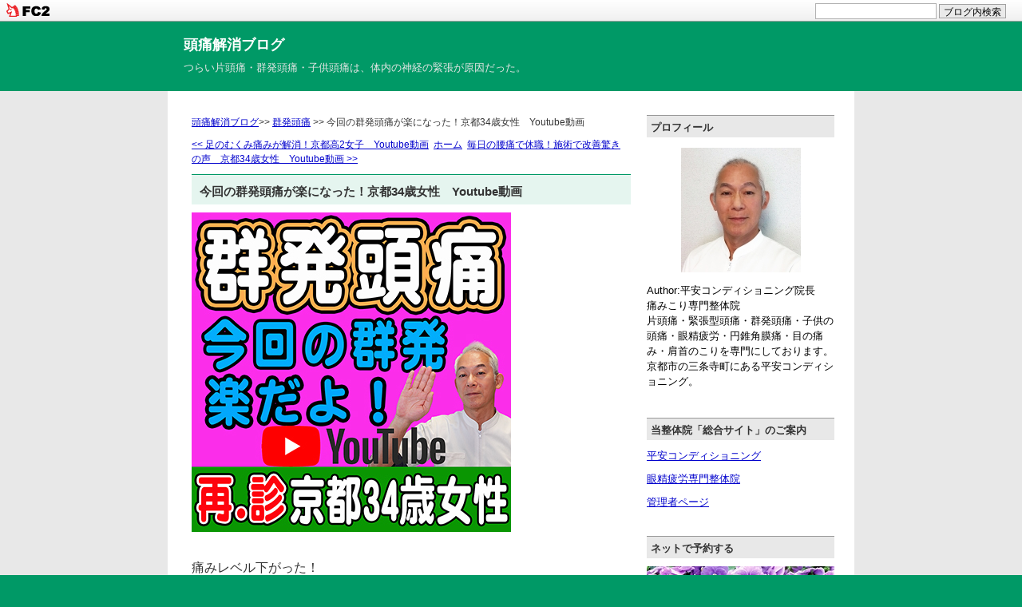

--- FILE ---
content_type: text/html; charset=utf-8
request_url: https://heian-seitai.jp/blog-entry-1257.html
body_size: 9044
content:
<?xml version="1.0" encoding="euc-jp"?>
<!DOCTYPE html PUBLIC "-//W3C//DTD XHTML 1.0 Transitional//EN" "http://www.w3.org/TR/xhtml1/DTD/xhtml1-transitional.dtd">
<html xmlns="http://www.w3.org/1999/xhtml" xml:lang="ja" lang="ja">
<head>
<meta http-equiv="Content-Type" content="text/html; charset=euc-jp" />
<meta http-equiv="Content-Style-Type" content="text/css" />
<meta http-equiv="Content-Script-Type" content="text/javascript" />
<meta name="author" content="平安コンディショニング院長" />
<meta name="generator" content="pat-fc2-100815">
<title>今回の群発頭痛が楽になった！京都34歳女性　Youtube動画 - 頭痛解消ブログ</title>


<meta name="description" content="今回の群発頭痛が楽になった！京都34歳女性　Youtube動画-つらい片頭痛・群発頭痛・子供頭痛は、体内の神経の緊張が原因だった。" />
<meta name="keywords" content="今回の群発頭痛が楽になった！京都34歳女性　Youtube動画,群発頭痛,京都," />




<link rel="stylesheet" type="text/css" href="https://blog-imgs-77.fc2.com/t/o/6/to6to/css/a98ec.css" media="all" />
<link rel="alternate" type="application/rss+xml" href="https://heian-seitai.jp/?xml" title="RSS" />
<link rel="top" href="https://heian-seitai.jp/" title="top" />
<link rel="index" href="https://heian-seitai.jp/?all" title="index" />
<link rel="next" href="https://heian-seitai.jp/blog-entry-1258.html" title="足のむくみ痛みが解消！京都高2女子　Youtube動画" /><link rel="prev" href="https://heian-seitai.jp/blog-entry-1256.html" title="毎日の腰痛で休職！施術で改善驚きの声　京都34歳女性　Youtube動画" />
    <script type="text/javascript"><!--
    /** ページナビ for FC2ブログ
    * /page-1.html
    * /category2-1.html
    * /blog-date-200807-1.html
    * /?tag=%A5%D1%A5%F3%A5%C0&page=1
    * /?q=%A5%D1%A5%F3%A5%C0&page=1
    */
    function pagenavi(w)
    {
    if ((n = '') == '')
    return;
    url = '';
    add = -1;
    if (url == '') {
    url = '';
    add = 1;
    }
    ext = '.html';
    if ((i = url.indexOf('/page-')) != -1) {
    c = url.substring(i + 6, url.length - 5);
    base = url.substring(0, i + 6);
    } else if (url.indexOf('/category') != -1
    || url.indexOf('/blog-date-') != -1) {
    i = url.lastIndexOf('-');
    c = url.substring(i + 1, url.length - 5);
    base = url.substring(0, i + 1);
    } else if ((i = url.indexOf('page=')) != -1) {
    c = url.substring(i + 5);
    base = url.substring(0, i + 5);
    ext = '';
    } else {
    c = 0;
    add = 0;
    base = '';
    ext = '';
    }
    n = Number(n);
    if (n < 1) n = 1;
    c = Number(c) + add + 1;
    if (c < 1) c = 1;
    if (c > n) c = n;
    if (w < 0) w = 0;
    ww = 2 * w + 1;
    for (i = 1; i <= n; i++) {
    dot = '<a href=\"' + base + (i - 1) + ext + '\" title=\"' + i + '\">.</a>'
    if ((c - w <= i && i <= c + w) || i == 1 || i == n
    || (i == 2 && c - w - 1 == i) || (i == n - 1 && c + w + 1 == i)) {
    if (i == c) {
    document.write(' <b>' + i + '</b> ');
    } else {
    document.write(' <a href=\"' + base + (i - 1) + ext + '\">' + i + '</a> ');
    }
    } else if (i < c - w) {
    if (i - 1 <= (c - w - 2) % ww) {
    if (i - 1 == Math.floor(((c - w - 2) % ww + 1) / 2))
    document.write(dot);
    } else if ((c - i) % ww == 0)
    document.write(dot);
    } else if (i > c + w) {
    if (n - i <= (n - c + w) % ww) {
    if (n - i == Math.floor(((n - c + w) % ww + 1) / 2))
    document.write(dot);
    } else if ((i - c) % ww == 0)
    document.write(dot);
    }
    }
    }
    //--></script>

<!-- Global site tag (gtag.js) - Google Analytics -->
<script async src="https://www.googletagmanager.com/gtag/js?id=UA-116667666-1"></script>
<script>
  window.dataLayer = window.dataLayer || [];
  function gtag(){dataLayer.push(arguments);}
  gtag('js', new Date());

  gtag('config', 'UA-116667666-1');
</script>

<meta property="og:type" content="article">
<meta property="og:url" content="https://heian-seitai.jp/blog-entry-1257.html">
<meta property="og:title" content="今回の群発頭痛が楽になった！京都34歳女性　Youtube動画">
<meta property="og:description" content="痛みレベル下がった！4年前に当整体院の施術を受けられた京都34歳女性。今回の群発頭痛が楽になっています。痛みレベル・頻度に軽減感が出ています。群発頭痛が軽減当整体院の施術を重ねると、次回の群発頭痛が軽減します。Youtube動画でどうぞなぜ次回の群発頭痛が楽になるかを、ご本人の声を交えて動画にしました。群発頭痛専門サイト神経の緊張を取り除いて群発頭痛を縮小させて行く療法です。筋肉・骨格・ツボには一切アプロー...">
<meta property="og:image" content="https://blog-imgs-156.fc2.com/t/o/6/to6to/20221212094929ad5.jpg">
<link href="https://static.fc2.com/css_cn/common/headbar/120710style.css" rel="stylesheet" type="text/css" media="all" />
</head>
<body>
<div id="sh_fc2blogheadbar">
	<div class="sh_fc2blogheadbar_body">
		<div id="sh_fc2blogheadbar_menu">
			<a href="https://blog.fc2.com/" rel="nofollow"><img src="https://static.fc2.com/image/headbar/sh_fc2blogheadbar_logo.png" alt="FC2ブログ" /></a>
		</div>
		<div id="sh_fc2blogheadbar_search">
			<form name="barForm" method="get" action="" target="blank">
				<input class="sh_fc2blogheadbar_searchform" type="text" name="q" value="" maxlength="30" onclick="this.style.color='#000000';" onfocus="this.select();" onblur="this.style.color='#999999'" />
				<input type="hidden" name="charset" value="utf-8" />
				<input class="sh_fc2blogheadbar_searchbtn" type="submit" value="ブログ内検索" />
			</form>
		</div>
		<div id="sh_fc2blogheadbar_link_box" class="sh_fc2blogheadbar_link" style="visibility: hidden;"></div>
	</div>
</div>


<div id="header">
<div id="header-inner">
  <h1><a href="https://heian-seitai.jp/" accesskey="0" title="頭痛解消ブログ">頭痛解消ブログ</a></h1>
  <p>つらい片頭痛・群発頭痛・子供頭痛は、体内の神経の緊張が原因だった。</p>
</div><!-- /header-inner -->
</div><!-- /header -->

<div id="container">
<div id="container-inner">


<div id="primary">
<div id="main">
<div id="main-inner">


<div class="page_navi"><a href="https://heian-seitai.jp/" title="頭痛解消ブログ">頭痛解消ブログ</a>&gt;&gt; <a href="/blog-category-41.html">群発頭痛</a> &gt;&gt; 今回の群発頭痛が楽になった！京都34歳女性　Youtube動画</div>

<div class="page_navi">
	<a href="https://heian-seitai.jp/blog-entry-1258.html" title="足のむくみ痛みが解消！京都高2女子　Youtube動画">&lt;&lt; 足のむくみ痛みが解消！京都高2女子　Youtube動画</a>&nbsp;	<a href="https://heian-seitai.jp/" title="ホーム">ホーム</a>
	&nbsp;<a href="https://heian-seitai.jp/blog-entry-1256.html" title="毎日の腰痛で休職！施術で改善驚きの声　京都34歳女性　Youtube動画">毎日の腰痛で休職！施術で改善驚きの声　京都34歳女性　Youtube動画 &gt;&gt;</a></div><!--/page_navi-->

<div class="content">
<h2 id="e1257" class="entry_header">今回の群発頭痛が楽になった！京都34歳女性　Youtube動画</h2>
<div class="entry_body">
  <a href="https://blog-imgs-156.fc2.com/t/o/6/to6to/20221212094929ad5.jpg" target="_blank"><img src="https://blog-imgs-156.fc2.com/t/o/6/to6to/20221212094929ad5.jpg" alt="群発頭痛" border="0"></a><div><br><div><br></div><div><font size="3">痛みレベル下がった！</font></div><div><br></div><div><p style="margin-bottom: 30px; color: rgb(81, 78, 74); font-family: &quot;ヒラギノ角ゴ ProN&quot;, &quot;Hiragino Kaku Gothic ProN&quot;, メイリオ, Meiryo, &quot;MS ゴシック&quot;, &quot;MS Gothic&quot;, &quot;MS Pゴシック&quot;, &quot;MS PGothic&quot;, sans-serif; letter-spacing: 1.4px;">4年前に当整体院の施術を受けられた京都34歳女性。</p><p style="margin-bottom: 30px; color: rgb(81, 78, 74); font-family: &quot;ヒラギノ角ゴ ProN&quot;, &quot;Hiragino Kaku Gothic ProN&quot;, メイリオ, Meiryo, &quot;MS ゴシック&quot;, &quot;MS Gothic&quot;, &quot;MS Pゴシック&quot;, &quot;MS PGothic&quot;, sans-serif; letter-spacing: 1.4px;">今回の群発頭痛が楽になっています。</p><p style="margin-bottom: 30px; color: rgb(81, 78, 74); font-family: &quot;ヒラギノ角ゴ ProN&quot;, &quot;Hiragino Kaku Gothic ProN&quot;, メイリオ, Meiryo, &quot;MS ゴシック&quot;, &quot;MS Gothic&quot;, &quot;MS Pゴシック&quot;, &quot;MS PGothic&quot;, sans-serif; letter-spacing: 1.4px;">痛みレベル・頻度に軽減感が出ています。</p><p style="margin-bottom: 30px; color: rgb(81, 78, 74); font-family: &quot;ヒラギノ角ゴ ProN&quot;, &quot;Hiragino Kaku Gothic ProN&quot;, メイリオ, Meiryo, &quot;MS ゴシック&quot;, &quot;MS Gothic&quot;, &quot;MS Pゴシック&quot;, &quot;MS PGothic&quot;, sans-serif; letter-spacing: 1.4px;"><font size="3">群発頭痛が軽減</font></p><p style="margin-bottom: 30px; color: rgb(81, 78, 74); font-family: &quot;ヒラギノ角ゴ ProN&quot;, &quot;Hiragino Kaku Gothic ProN&quot;, メイリオ, Meiryo, &quot;MS ゴシック&quot;, &quot;MS Gothic&quot;, &quot;MS Pゴシック&quot;, &quot;MS PGothic&quot;, sans-serif; letter-spacing: 1.4px;"><span style="letter-spacing: 1.4px;">当整体院の施術を重ねると、次回の群発頭痛が軽減します。</span><br></p><p style="margin-bottom: 30px;"><font color="#514e4a" face="ヒラギノ角ゴ ProN, Hiragino Kaku Gothic ProN, メイリオ, Meiryo, MS ゴシック, MS Gothic, MS Pゴシック, MS PGothic, sans-serif" size="3"><span style="letter-spacing: 1.4px;">Youtube動画でどうぞ</span></font><br></p><p style="margin-bottom: 30px;"><span style="color: rgb(81, 78, 74); font-family: &quot;ヒラギノ角ゴ ProN&quot;, &quot;Hiragino Kaku Gothic ProN&quot;, メイリオ, Meiryo, &quot;MS ゴシック&quot;, &quot;MS Gothic&quot;, &quot;MS Pゴシック&quot;, &quot;MS PGothic&quot;, sans-serif; letter-spacing: 1.4px;">なぜ次回の群発頭痛が楽になるかを、ご本人の声を交えて動画にしました。</span><font color="#514e4a" face="ヒラギノ角ゴ ProN, Hiragino Kaku Gothic ProN, メイリオ, Meiryo, MS ゴシック, MS Gothic, MS Pゴシック, MS PGothic, sans-serif"><span style="letter-spacing: 1.4px;"><br></span></font></p><p style="margin-bottom: 30px;"><a href="https://youtu.be/8MfkUAeKPu0" target="_blank"><img src="https://blog-imgs-156.fc2.com/t/o/6/to6to/22-12-12h.jpg" alt="群発頭痛" border="0"></a><span style="color: rgb(81, 78, 74); font-family: &quot;ヒラギノ角ゴ ProN&quot;, &quot;Hiragino Kaku Gothic ProN&quot;, メイリオ, Meiryo, &quot;MS ゴシック&quot;, &quot;MS Gothic&quot;, &quot;MS Pゴシック&quot;, &quot;MS PGothic&quot;, sans-serif; letter-spacing: 1.4px;"><br></span></p><p style="margin-bottom: 30px;"><br></p><p style="margin-bottom: 30px; font-size: 12px; color: rgb(81, 78, 74); font-family: &quot;ヒラギノ角ゴ ProN&quot;, &quot;Hiragino Kaku Gothic ProN&quot;, メイリオ, Meiryo, &quot;MS ゴシック&quot;, &quot;MS Gothic&quot;, &quot;MS Pゴシック&quot;, &quot;MS PGothic&quot;, sans-serif; letter-spacing: 1.4px;"><font size="3">群発頭痛専門サイト</font></p><p style="margin-bottom: 30px; font-size: 12px; color: rgb(81, 78, 74); font-family: &quot;ヒラギノ角ゴ ProN&quot;, &quot;Hiragino Kaku Gothic ProN&quot;, メイリオ, Meiryo, &quot;MS ゴシック&quot;, &quot;MS Gothic&quot;, &quot;MS Pゴシック&quot;, &quot;MS PGothic&quot;, sans-serif; letter-spacing: 1.4px;">神経の緊張を取り除いて群発頭痛を縮小させて行く療法です。</p><p style="margin-bottom: 30px; font-size: 12px; color: rgb(81, 78, 74); font-family: &quot;ヒラギノ角ゴ ProN&quot;, &quot;Hiragino Kaku Gothic ProN&quot;, メイリオ, Meiryo, &quot;MS ゴシック&quot;, &quot;MS Gothic&quot;, &quot;MS Pゴシック&quot;, &quot;MS PGothic&quot;, sans-serif; letter-spacing: 1.4px;">筋肉・骨格・ツボには一切アプローチしません。</p><p style="margin-bottom: 30px; font-size: 12px; color: rgb(81, 78, 74); font-family: &quot;ヒラギノ角ゴ ProN&quot;, &quot;Hiragino Kaku Gothic ProN&quot;, メイリオ, Meiryo, &quot;MS ゴシック&quot;, &quot;MS Gothic&quot;, &quot;MS Pゴシック&quot;, &quot;MS PGothic&quot;, sans-serif; letter-spacing: 1.4px;">お悩みの方は、<a href="https://www.zutu-heian.com/index.php?%E7%BE%A4%E7%99%BA%E9%A0%AD%E7%97%9B%E5%B0%82%E7%A7%91" style="text-decoration-line: underline; color: rgb(51, 122, 183); background-color: transparent;">群発頭痛専門整体院</a>をご覧下さい。</p><p style="margin-bottom: 30px; font-size: 12px; color: rgb(81, 78, 74); font-family: &quot;ヒラギノ角ゴ ProN&quot;, &quot;Hiragino Kaku Gothic ProN&quot;, メイリオ, Meiryo, &quot;MS ゴシック&quot;, &quot;MS Gothic&quot;, &quot;MS Pゴシック&quot;, &quot;MS PGothic&quot;, sans-serif; letter-spacing: 1.4px;"><br></p><p style="margin-bottom: 30px; font-size: 12px; color: rgb(81, 78, 74); font-family: &quot;ヒラギノ角ゴ ProN&quot;, &quot;Hiragino Kaku Gothic ProN&quot;, メイリオ, Meiryo, &quot;MS ゴシック&quot;, &quot;MS Gothic&quot;, &quot;MS Pゴシック&quot;, &quot;MS PGothic&quot;, sans-serif; letter-spacing: 1.4px;"><br></p><p style="margin-bottom: 30px; font-size: 12px; color: rgb(81, 78, 74); font-family: &quot;ヒラギノ角ゴ ProN&quot;, &quot;Hiragino Kaku Gothic ProN&quot;, メイリオ, Meiryo, &quot;MS ゴシック&quot;, &quot;MS Gothic&quot;, &quot;MS Pゴシック&quot;, &quot;MS PGothic&quot;, sans-serif; letter-spacing: 1.4px;"><br></p></div></div><div class="fc2_footer" style="text-align:left;vertical-align:middle;height:auto;">

<div class="fc2button-twitter" style="vertical-align:top;border:none;margin-right:2px;display:inline-block;*display:inline;">
<a href="https://twitter.com/share" class="twitter-share-button" data-url="https://heian-seitai.jp/blog-entry-1257.html" data-text="今回の群発頭痛が楽になった！京都34歳女性　Youtube動画" data-size="" data-lang="ja">Tweet</a>
<script type="text/javascript" charset="utf-8" src="https://platform.twitter.com/widgets.js"></script>
</div><div class="fc2button-facebook" style="vertical-align:top;border:none;display:inline-block;*display:inline;*margin-right:5px;">
<iframe src="https://www.facebook.com/plugins/like.php?href=https%3A%2F%2Fheian-seitai.jp%2Fblog-entry-1257.html&amp;layout=button_count&amp;width=105&amp;share=0&amp;action=like&amp;height=21&amp;locale=ja_JP&amp;appId=" width="105" height="21" style="border:none; overflow:hidden;" scrolling="no" frameborder="0" allowfullscreen="true" allow="autoplay; clipboard-write; encrypted-media; picture-in-picture; web-share"></iframe>
</div>
<div class="fc2button-line" style="vertical-align:top;border:none;margin-right:1em;display:none;">
<div class="line-it-button" data-lang="ja" data-type="share-a" data-url="https://heian-seitai.jp/blog-entry-1257.html" style="display: none;"></div>
<script src="https://d.line-scdn.net/r/web/social-plugin/js/thirdparty/loader.min.js" async="async" defer="defer"></script>
</div>
</div>


<script type="text/javascript">
(function(d){
var link = d.getElementById("fc2relate_entry_thumbnail_css");
if (!link) {
var elm = d.createElement("link");
elm.href = "//static.fc2.com/css/blog/view/blogpc_relate_entry_thumbnail.css?160607a5";
elm.rel = "stylesheet";
elm.id = "fc2relate_entry_thumbnail_css";
var s0 = document.getElementsByTagName('link')[0];
s0.parentNode.insertBefore(elm, s0);
/*
var head = d.getElementsByTagNames("head");
head[0].appendChild(elm);
*/
}
})(document);
</script>

<dl id="fc2relate_entry_thumbnail_area" class="relate_dl fc2relate_entry_thumbnail_on">
	<dt class="relate_dt">関連記事</dt>
	<dd class="relate_dd">
		<ul class="relate_ul">
												<li class="relate_li">

						<span class="relate_entry_thumbnail">
							<a href="/blog-entry-1352.html">
																	<img src="https://blogthumbnail.fc2.com/r72/166/t/o/6/to6to/202511111557290f8.jpg" />															</a>
						</span>

						<span class="relate_entry_title">
							<a href="/blog-entry-1352.html" class="relate_entry_title_text">
								群発頭痛に予防薬ワソランは必要なのか疑問							</a>
															<span class="relate_entry_date">2025/11/11</span>
													</span>
					</li>
																<li class="relate_li">

						<span class="relate_entry_thumbnail">
							<a href="/blog-entry-1351.html">
																	<img src="https://blogthumbnail.fc2.com/r72/100/t/o/6/to6to/2025110313322570b.jpg" />															</a>
						</span>

						<span class="relate_entry_title">
							<a href="/blog-entry-1351.html" class="relate_entry_title_text">
								群発頭痛にプレドニン使用すると効果は？							</a>
															<span class="relate_entry_date">2025/11/03</span>
													</span>
					</li>
																<li class="relate_li">

						<span class="relate_entry_thumbnail">
							<a href="/blog-entry-1349.html">
																	<img src="https://blogthumbnail.fc2.com/r72/162/t/o/6/to6to/25-9-12.jpg" />															</a>
						</span>

						<span class="relate_entry_title">
							<a href="/blog-entry-1349.html" class="relate_entry_title_text">
								群発頭痛の原因はここです！							</a>
															<span class="relate_entry_date">2025/09/12</span>
													</span>
					</li>
							
		</ul>
	</dd>
</dl>

          <p class="tag_lnk">tag : <a href="https://blog.fc2.com/tag/%E7%BE%A4%E7%99%BA%E9%A0%AD%E7%97%9B" title="群発頭痛">群発頭痛</a><a href="https://blog.fc2.com/tag/%E4%BA%AC%E9%83%BD" title="京都">京都</a></p>
   
</div>
<ul class="entry_footer">
　<li>2022-12-12｜</li>
  <li><a href="/blog-category-41.html" title="このカテゴリ一覧を見る">群発頭痛</a>｜</li>
        </ul>
<!--
<rdf:RDF xmlns:rdf="http://www.w3.org/1999/02/22-rdf-syntax-ns#"
         xmlns:trackback="http://madskills.com/public/xml/rss/module/trackback/"
         xmlns:dc="http://purl.org/dc/elements/1.1/">
<rdf:Description
    rdf:about="https://heian-seitai.jp/blog-entry-1257.html"
    trackback:ping="https://heian-seitai.jp/tb.php/1257-9883fb74"
    dc:title="今回の群発頭痛が楽になった！京都34歳女性　Youtube動画"
    dc:identifier="https://heian-seitai.jp/blog-entry-1257.html"
    dc:subject="群発頭痛"
    dc:description="痛みレベル下がった！4年前に当整体院の施術を受けられた京都34歳女性。今回の群発頭痛が楽になっています。痛みレベル・頻度に軽減感が出ています。群発頭痛が軽減当整体院の施術を重ねると、次回の群発頭痛が軽減します。Youtube動画でどうぞなぜ次回の群発頭痛が楽になるかを、ご本人の声を交えて動画にしました。群発頭痛専門サイト神経の緊張を取り除いて群発頭痛を縮小させて行く療法です。筋肉・骨格・ツボには一切アプロー..."
    dc:creator="平安コンディショニング院長"
    dc:date="2022-12-12T09:55:24+09:00" />
</rdf:RDF>
-->
</div><!--/content-->











<div class="page_navi">
	<a href="https://heian-seitai.jp/blog-entry-1258.html" title="足のむくみ痛みが解消！京都高2女子　Youtube動画">&lt;&lt; 足のむくみ痛みが解消！京都高2女子　Youtube動画</a>&nbsp;	<a href="https://heian-seitai.jp/" title="ホーム">ホーム</a>
	&nbsp;<a href="https://heian-seitai.jp/blog-entry-1256.html" title="毎日の腰痛で休職！施術で改善驚きの声　京都34歳女性　Youtube動画">毎日の腰痛で休職！施術で改善驚きの声　京都34歳女性　Youtube動画 &gt;&gt;</a></div><!--/page_navi-->


<div class="to-blogtop"><a href="#container" title="このページのトップへ">このページの先頭へ</a>｜<a href="https://heian-seitai.jp/" title="頭痛解消ブログ トップへ">頭痛解消ブログ</a> トップへ</div>


<div class="content">

</div><!--/content-->


</div><!-- /main-inner -->
</div><!-- /main -->
</div><!--/primary-->


<div id="side">
<div id="side-inner">

<dl class="sidemenu_body">
<dt class="plg_title" style="text-align:left">プロフィール</dt>
<dd class="plg_body" style="text-align:center"><p class="plugin-myimage" style="text-align:center">
<img src="https://blog-imgs-125.fc2.com/t/o/6/to6to/19-3-19cs.jpg" alt="平安コンディショニング院長">
</p>
<p style="text-align:left">
Author:平安コンディショニング院長<br>
痛みこり専門整体院<br>片頭痛・緊張型頭痛・群発頭痛・子供の頭痛・眼精疲労・円錐角膜痛・目の痛み・肩首のこりを専門にしております。京都市の三条寺町にある平安コンディショニング。</p></dd>
</dl>

<dl class="sidemenu_body">
<dt class="plg_title" style="text-align:left">当整体院「総合サイト」のご案内</dt>
<dd class="plg_body" style="text-align:left"><ul>
<li style="text-align:left"><a href="http://www.zutu-heian.com/" title="平安コンディショニング" target="_blank">平安コンディショニング</a></li><li style="text-align:left"><a href="http://www.eye.heian-seitai.com/" title="眼精疲労専門整体院" target="_blank">眼精疲労専門整体院</a></li><li><a href="./?admin">管理者ページ</a></li>
</ul></dd>
</dl>

<dl class="sidemenu_body">
<dt class="plg_title" style="text-align:left">ネットで予約する</dt>
<dd class="plg_body" style="text-align:center"><div class="plugin-freearea" style="text-align:center">
  <a href="http://heian-seitai.com/%E3%83%8D%E3%83%83%E3%83%88%E3%81%A7%E4%BA%88%E7%B4%84"><img class="aligncenter size-medium wp-image-3279" src="http://heian-seitai.com/wp-content/uploads/2018/01/ネット予約-fc2.jpg" alt="" width="235" height="195" /></a>

</div></dd>
</dl>

<dl class="sidemenu_body">
<dt class="plg_title" style="text-align:left">ネットで質問する</dt>
<dd class="plg_body" style="text-align:center"><div class="plugin-freearea" style="text-align:center">
  <a href="http://heian-seitai.com/%E3%83%8D%E3%83%83%E3%83%88%E3%81%A7%E8%B3%AA%E5%95%8F"><img class="aligncenter size-full wp-image-3278" src="http://heian-seitai.com/wp-content/uploads/2018/01/ネット質問-fc2.jpg" alt="" width="235" height="194" /></a>

</div></dd>
</dl>

<dl class="sidemenu_body">
<dt class="plg_title" style="text-align:left">カテゴリー</dt>
<dd class="plg_body" style="text-align:left"><ul>
<li style="text-align:left"><a href="https://heian-seitai.jp/blog-category-1.html" title="頭痛・片頭痛">頭痛・片頭痛 (210)</a></li><li style="text-align:left"><a href="https://heian-seitai.jp/blog-category-40.html" title="子供の頭痛・不快症状">子供の頭痛・不快症状 (132)</a></li><li style="text-align:left"><a href="https://heian-seitai.jp/blog-category-41.html" title="群発頭痛">群発頭痛 (169)</a></li><li style="text-align:left"><a href="https://heian-seitai.jp/blog-category-2.html" title="肩こり・首痛">肩こり・首痛 (98)</a></li><li style="text-align:left"><a href="https://heian-seitai.jp/blog-category-4.html" title="肩甲骨・背中痛">肩甲骨・背中痛 (25)</a></li><li style="text-align:left"><a href="https://heian-seitai.jp/blog-category-19.html" title="眼精疲労・目の痛み">眼精疲労・目の痛み (101)</a></li><li style="text-align:left"><a href="https://heian-seitai.jp/blog-category-5.html" title="腰痛">腰痛 (63)</a></li><li style="text-align:left"><a href="https://heian-seitai.jp/blog-category-6.html" title="ひざ痛">ひざ痛 (20)</a></li><li style="text-align:left"><a href="https://heian-seitai.jp/blog-category-20.html" title="脚・足首・足先の症状">脚・足首・足先の症状 (25)</a></li><li style="text-align:left"><a href="https://heian-seitai.jp/blog-category-16.html" title="腕・肘の症状">腕・肘の症状 (21)</a></li><li style="text-align:left"><a href="https://heian-seitai.jp/blog-category-26.html" title="のどが苦しい">のどが苦しい (5)</a></li><li style="text-align:left"><a href="https://heian-seitai.jp/blog-category-17.html" title="めまい・耳鳴り">めまい・耳鳴り (28)</a></li><li style="text-align:left"><a href="https://heian-seitai.jp/blog-category-34.html" title="胸が苦しい痛い">胸が苦しい痛い (7)</a></li><li style="text-align:left"><a href="https://heian-seitai.jp/blog-category-8.html" title="肩痛・五十肩">肩痛・五十肩 (13)</a></li><li style="text-align:left"><a href="https://heian-seitai.jp/blog-category-11.html" title="吐き気・むかつき">吐き気・むかつき (8)</a></li><li style="text-align:left"><a href="https://heian-seitai.jp/blog-category-13.html" title="股関節痛">股関節痛 (18)</a></li><li style="text-align:left"><a href="https://heian-seitai.jp/blog-category-32.html" title="歯が痛い">歯が痛い (2)</a></li><li style="text-align:left"><a href="https://heian-seitai.jp/blog-category-12.html" title="顎関節症">顎関節症 (6)</a></li><li style="text-align:left"><a href="https://heian-seitai.jp/blog-category-15.html" title="手の症状">手の症状 (10)</a></li><li style="text-align:left"><a href="https://heian-seitai.jp/blog-category-21.html" title="側わん症">側わん症 (1)</a></li><li style="text-align:left"><a href="https://heian-seitai.jp/blog-category-23.html" title="姿勢改善">姿勢改善 (7)</a></li><li style="text-align:left"><a href="https://heian-seitai.jp/blog-category-24.html" title="外反母趾">外反母趾 (3)</a></li><li style="text-align:left"><a href="https://heian-seitai.jp/blog-category-35.html" title="冷え・のぼせ">冷え・のぼせ (4)</a></li><li style="text-align:left"><a href="https://heian-seitai.jp/blog-category-14.html" title="倦怠感・疲労">倦怠感・疲労 (6)</a></li><li style="text-align:left"><a href="https://heian-seitai.jp/blog-category-18.html" title="有痛性外脛骨症">有痛性外脛骨症 (2)</a></li><li style="text-align:left"><a href="https://heian-seitai.jp/blog-category-9.html" title="成長痛（オスグッド）">成長痛（オスグッド） (1)</a></li><li style="text-align:left"><a href="https://heian-seitai.jp/blog-category-30.html" title="シンスプリント">シンスプリント (1)</a></li><li style="text-align:left"><a href="https://heian-seitai.jp/blog-category-36.html" title="皮膚の症状">皮膚の症状 (3)</a></li><li style="text-align:left"><a href="https://heian-seitai.jp/blog-category-37.html" title="全身の症状">全身の症状 (4)</a></li><li style="text-align:left"><a href="https://heian-seitai.jp/blog-category-39.html" title="ムチウチ">ムチウチ (2)</a></li><li style="text-align:left"><a href="https://heian-seitai.jp/blog-category-43.html" title="水毒">水毒 (1)</a></li><li style="text-align:left"><a href="https://heian-seitai.jp/blog-category-44.html" title="坐骨神経痛">坐骨神経痛 (17)</a></li><li style="text-align:left"><a href="https://heian-seitai.jp/blog-category-45.html" title="受診について">受診について (1)</a></li><li style="text-align:left"><a href="https://heian-seitai.jp/blog-category-47.html" title="ストレスとは何か？">ストレスとは何か？ (1)</a></li><li style="text-align:left"><a href="https://heian-seitai.jp/blog-category-48.html" title="庭の景色">庭の景色 (9)</a></li><li style="text-align:left"><a href="https://heian-seitai.jp/blog-category-10.html" title="その他">その他 (144)</a></li><li style="text-align:left"><a href="https://heian-seitai.jp/blog-category-0.html" title="未分類">未分類 (7)</a></li><li style="text-align:left"><a href="https://heian-seitai.jp/blog-category-49.html" title="尾てい骨痛">尾てい骨痛 (2)</a></li><li style="text-align:left"><a href="https://heian-seitai.jp/blog-category-50.html" title="更年期障害">更年期障害 (2)</a></li><li style="text-align:left"><a href="https://heian-seitai.jp/blog-category-51.html" title="不眠症">不眠症 (3)</a></li><li style="text-align:left"><a href="https://heian-seitai.jp/blog-category-52.html" title="不快症状">不快症状 (1)</a></li><li style="text-align:left"><a href="https://heian-seitai.jp/blog-category-53.html" title="しびれ">しびれ (1)</a></li><li style="text-align:left"><a href="https://heian-seitai.jp/blog-category-54.html" title="肋骨痛">肋骨痛 (1)</a></li></ul></dd>
</dl>

<dl class="sidemenu_body">
<dt class="plg_title" style="text-align:left">月間アーカイブ</dt>
<dd class="plg_body" style="text-align:left"><script type="text/javascript">
<!--
function showPlagin(idno){
pc = ('PlagClose' + (idno));
po = ('PlagOpen' + (idno));
if( document.getElementById(pc).style.display == "none" ) {
document.getElementById(pc).style.display = "block";
document.getElementById(po).style.display = "none";
}
else {
document.getElementById(pc).style.display = "none";
document.getElementById(po).style.display = "block";
}
}
//-->
</script>


<div id="PlagOpen1">
<ul><li><a href="#" title="OPEN" onclick="showPlagin(1);return false;">OPEN</a></li></ul></div>
<div id="PlagClose1" style="display: none">
<!-- ▼▼ -->

<ul>
<li style="text-align:left">
<a href="https://heian-seitai.jp/blog-date-202601.html" title="2026年01月">2026年01月 (2)</a>
</li><li style="text-align:left">
<a href="https://heian-seitai.jp/blog-date-202512.html" title="2025年12月">2025年12月 (3)</a>
</li><li style="text-align:left">
<a href="https://heian-seitai.jp/blog-date-202511.html" title="2025年11月">2025年11月 (3)</a>
</li><li style="text-align:left">
<a href="https://heian-seitai.jp/blog-date-202509.html" title="2025年09月">2025年09月 (4)</a>
</li><li style="text-align:left">
<a href="https://heian-seitai.jp/blog-date-202507.html" title="2025年07月">2025年07月 (1)</a>
</li><li style="text-align:left">
<a href="https://heian-seitai.jp/blog-date-202506.html" title="2025年06月">2025年06月 (4)</a>
</li><li style="text-align:left">
<a href="https://heian-seitai.jp/blog-date-202505.html" title="2025年05月">2025年05月 (4)</a>
</li><li style="text-align:left">
<a href="https://heian-seitai.jp/blog-date-202504.html" title="2025年04月">2025年04月 (5)</a>
</li><li style="text-align:left">
<a href="https://heian-seitai.jp/blog-date-202503.html" title="2025年03月">2025年03月 (4)</a>
</li><li style="text-align:left">
<a href="https://heian-seitai.jp/blog-date-202502.html" title="2025年02月">2025年02月 (4)</a>
</li><li style="text-align:left">
<a href="https://heian-seitai.jp/blog-date-202501.html" title="2025年01月">2025年01月 (4)</a>
</li><li style="text-align:left">
<a href="https://heian-seitai.jp/blog-date-202412.html" title="2024年12月">2024年12月 (3)</a>
</li><li style="text-align:left">
<a href="https://heian-seitai.jp/blog-date-202409.html" title="2024年09月">2024年09月 (2)</a>
</li><li style="text-align:left">
<a href="https://heian-seitai.jp/blog-date-202408.html" title="2024年08月">2024年08月 (3)</a>
</li><li style="text-align:left">
<a href="https://heian-seitai.jp/blog-date-202407.html" title="2024年07月">2024年07月 (5)</a>
</li><li style="text-align:left">
<a href="https://heian-seitai.jp/blog-date-202406.html" title="2024年06月">2024年06月 (4)</a>
</li><li style="text-align:left">
<a href="https://heian-seitai.jp/blog-date-202405.html" title="2024年05月">2024年05月 (4)</a>
</li><li style="text-align:left">
<a href="https://heian-seitai.jp/blog-date-202310.html" title="2023年10月">2023年10月 (4)</a>
</li><li style="text-align:left">
<a href="https://heian-seitai.jp/blog-date-202309.html" title="2023年09月">2023年09月 (4)</a>
</li><li style="text-align:left">
<a href="https://heian-seitai.jp/blog-date-202308.html" title="2023年08月">2023年08月 (3)</a>
</li><li style="text-align:left">
<a href="https://heian-seitai.jp/blog-date-202307.html" title="2023年07月">2023年07月 (4)</a>
</li><li style="text-align:left">
<a href="https://heian-seitai.jp/blog-date-202306.html" title="2023年06月">2023年06月 (4)</a>
</li><li style="text-align:left">
<a href="https://heian-seitai.jp/blog-date-202305.html" title="2023年05月">2023年05月 (5)</a>
</li><li style="text-align:left">
<a href="https://heian-seitai.jp/blog-date-202304.html" title="2023年04月">2023年04月 (4)</a>
</li><li style="text-align:left">
<a href="https://heian-seitai.jp/blog-date-202303.html" title="2023年03月">2023年03月 (4)</a>
</li><li style="text-align:left">
<a href="https://heian-seitai.jp/blog-date-202302.html" title="2023年02月">2023年02月 (4)</a>
</li><li style="text-align:left">
<a href="https://heian-seitai.jp/blog-date-202301.html" title="2023年01月">2023年01月 (4)</a>
</li><li style="text-align:left">
<a href="https://heian-seitai.jp/blog-date-202212.html" title="2022年12月">2022年12月 (4)</a>
</li><li style="text-align:left">
<a href="https://heian-seitai.jp/blog-date-202211.html" title="2022年11月">2022年11月 (4)</a>
</li><li style="text-align:left">
<a href="https://heian-seitai.jp/blog-date-202210.html" title="2022年10月">2022年10月 (2)</a>
</li><li style="text-align:left">
<a href="https://heian-seitai.jp/blog-date-202209.html" title="2022年09月">2022年09月 (4)</a>
</li><li style="text-align:left">
<a href="https://heian-seitai.jp/blog-date-202208.html" title="2022年08月">2022年08月 (5)</a>
</li><li style="text-align:left">
<a href="https://heian-seitai.jp/blog-date-202207.html" title="2022年07月">2022年07月 (4)</a>
</li><li style="text-align:left">
<a href="https://heian-seitai.jp/blog-date-202206.html" title="2022年06月">2022年06月 (4)</a>
</li><li style="text-align:left">
<a href="https://heian-seitai.jp/blog-date-202205.html" title="2022年05月">2022年05月 (2)</a>
</li><li style="text-align:left">
<a href="https://heian-seitai.jp/blog-date-202203.html" title="2022年03月">2022年03月 (3)</a>
</li><li style="text-align:left">
<a href="https://heian-seitai.jp/blog-date-202202.html" title="2022年02月">2022年02月 (2)</a>
</li><li style="text-align:left">
<a href="https://heian-seitai.jp/blog-date-202201.html" title="2022年01月">2022年01月 (2)</a>
</li><li style="text-align:left">
<a href="https://heian-seitai.jp/blog-date-202111.html" title="2021年11月">2021年11月 (3)</a>
</li><li style="text-align:left">
<a href="https://heian-seitai.jp/blog-date-202110.html" title="2021年10月">2021年10月 (4)</a>
</li><li style="text-align:left">
<a href="https://heian-seitai.jp/blog-date-202109.html" title="2021年09月">2021年09月 (4)</a>
</li><li style="text-align:left">
<a href="https://heian-seitai.jp/blog-date-202108.html" title="2021年08月">2021年08月 (5)</a>
</li><li style="text-align:left">
<a href="https://heian-seitai.jp/blog-date-202107.html" title="2021年07月">2021年07月 (4)</a>
</li><li style="text-align:left">
<a href="https://heian-seitai.jp/blog-date-202106.html" title="2021年06月">2021年06月 (5)</a>
</li><li style="text-align:left">
<a href="https://heian-seitai.jp/blog-date-202105.html" title="2021年05月">2021年05月 (5)</a>
</li><li style="text-align:left">
<a href="https://heian-seitai.jp/blog-date-202005.html" title="2020年05月">2020年05月 (3)</a>
</li><li style="text-align:left">
<a href="https://heian-seitai.jp/blog-date-202004.html" title="2020年04月">2020年04月 (5)</a>
</li><li style="text-align:left">
<a href="https://heian-seitai.jp/blog-date-202003.html" title="2020年03月">2020年03月 (9)</a>
</li><li style="text-align:left">
<a href="https://heian-seitai.jp/blog-date-202002.html" title="2020年02月">2020年02月 (6)</a>
</li><li style="text-align:left">
<a href="https://heian-seitai.jp/blog-date-202001.html" title="2020年01月">2020年01月 (3)</a>
</li><li style="text-align:left">
<a href="https://heian-seitai.jp/blog-date-201912.html" title="2019年12月">2019年12月 (6)</a>
</li><li style="text-align:left">
<a href="https://heian-seitai.jp/blog-date-201911.html" title="2019年11月">2019年11月 (6)</a>
</li><li style="text-align:left">
<a href="https://heian-seitai.jp/blog-date-201910.html" title="2019年10月">2019年10月 (8)</a>
</li><li style="text-align:left">
<a href="https://heian-seitai.jp/blog-date-201909.html" title="2019年09月">2019年09月 (7)</a>
</li><li style="text-align:left">
<a href="https://heian-seitai.jp/blog-date-201908.html" title="2019年08月">2019年08月 (8)</a>
</li><li style="text-align:left">
<a href="https://heian-seitai.jp/blog-date-201907.html" title="2019年07月">2019年07月 (7)</a>
</li><li style="text-align:left">
<a href="https://heian-seitai.jp/blog-date-201906.html" title="2019年06月">2019年06月 (9)</a>
</li><li style="text-align:left">
<a href="https://heian-seitai.jp/blog-date-201905.html" title="2019年05月">2019年05月 (13)</a>
</li><li style="text-align:left">
<a href="https://heian-seitai.jp/blog-date-201904.html" title="2019年04月">2019年04月 (12)</a>
</li><li style="text-align:left">
<a href="https://heian-seitai.jp/blog-date-201903.html" title="2019年03月">2019年03月 (14)</a>
</li><li style="text-align:left">
<a href="https://heian-seitai.jp/blog-date-201902.html" title="2019年02月">2019年02月 (10)</a>
</li><li style="text-align:left">
<a href="https://heian-seitai.jp/blog-date-201901.html" title="2019年01月">2019年01月 (8)</a>
</li><li style="text-align:left">
<a href="https://heian-seitai.jp/blog-date-201812.html" title="2018年12月">2018年12月 (20)</a>
</li><li style="text-align:left">
<a href="https://heian-seitai.jp/blog-date-201811.html" title="2018年11月">2018年11月 (26)</a>
</li><li style="text-align:left">
<a href="https://heian-seitai.jp/blog-date-201810.html" title="2018年10月">2018年10月 (23)</a>
</li><li style="text-align:left">
<a href="https://heian-seitai.jp/blog-date-201809.html" title="2018年09月">2018年09月 (24)</a>
</li><li style="text-align:left">
<a href="https://heian-seitai.jp/blog-date-201808.html" title="2018年08月">2018年08月 (22)</a>
</li><li style="text-align:left">
<a href="https://heian-seitai.jp/blog-date-201807.html" title="2018年07月">2018年07月 (26)</a>
</li><li style="text-align:left">
<a href="https://heian-seitai.jp/blog-date-201806.html" title="2018年06月">2018年06月 (26)</a>
</li><li style="text-align:left">
<a href="https://heian-seitai.jp/blog-date-201805.html" title="2018年05月">2018年05月 (24)</a>
</li><li style="text-align:left">
<a href="https://heian-seitai.jp/blog-date-201804.html" title="2018年04月">2018年04月 (17)</a>
</li><li style="text-align:left">
<a href="https://heian-seitai.jp/blog-date-201803.html" title="2018年03月">2018年03月 (25)</a>
</li><li style="text-align:left">
<a href="https://heian-seitai.jp/blog-date-201802.html" title="2018年02月">2018年02月 (18)</a>
</li><li style="text-align:left">
<a href="https://heian-seitai.jp/blog-date-201801.html" title="2018年01月">2018年01月 (28)</a>
</li><li style="text-align:left">
<a href="https://heian-seitai.jp/blog-date-201711.html" title="2017年11月">2017年11月 (3)</a>
</li><li style="text-align:left">
<a href="https://heian-seitai.jp/blog-date-201710.html" title="2017年10月">2017年10月 (1)</a>
</li><li style="text-align:left">
<a href="https://heian-seitai.jp/blog-date-201708.html" title="2017年08月">2017年08月 (1)</a>
</li><li style="text-align:left">
<a href="https://heian-seitai.jp/blog-date-201707.html" title="2017年07月">2017年07月 (1)</a>
</li><li style="text-align:left">
<a href="https://heian-seitai.jp/blog-date-201706.html" title="2017年06月">2017年06月 (1)</a>
</li><li style="text-align:left">
<a href="https://heian-seitai.jp/blog-date-201705.html" title="2017年05月">2017年05月 (1)</a>
</li><li style="text-align:left">
<a href="https://heian-seitai.jp/blog-date-201704.html" title="2017年04月">2017年04月 (1)</a>
</li><li style="text-align:left">
<a href="https://heian-seitai.jp/blog-date-201703.html" title="2017年03月">2017年03月 (3)</a>
</li><li style="text-align:left">
<a href="https://heian-seitai.jp/blog-date-201702.html" title="2017年02月">2017年02月 (4)</a>
</li><li style="text-align:left">
<a href="https://heian-seitai.jp/blog-date-201701.html" title="2017年01月">2017年01月 (3)</a>
</li><li style="text-align:left">
<a href="https://heian-seitai.jp/blog-date-201612.html" title="2016年12月">2016年12月 (1)</a>
</li><li style="text-align:left">
<a href="https://heian-seitai.jp/blog-date-201611.html" title="2016年11月">2016年11月 (1)</a>
</li><li style="text-align:left">
<a href="https://heian-seitai.jp/blog-date-201610.html" title="2016年10月">2016年10月 (2)</a>
</li><li style="text-align:left">
<a href="https://heian-seitai.jp/blog-date-201609.html" title="2016年09月">2016年09月 (3)</a>
</li><li style="text-align:left">
<a href="https://heian-seitai.jp/blog-date-201608.html" title="2016年08月">2016年08月 (4)</a>
</li><li style="text-align:left">
<a href="https://heian-seitai.jp/blog-date-201607.html" title="2016年07月">2016年07月 (6)</a>
</li><li style="text-align:left">
<a href="https://heian-seitai.jp/blog-date-201606.html" title="2016年06月">2016年06月 (1)</a>
</li><li style="text-align:left">
<a href="https://heian-seitai.jp/blog-date-201605.html" title="2016年05月">2016年05月 (1)</a>
</li><li style="text-align:left">
<a href="https://heian-seitai.jp/blog-date-201603.html" title="2016年03月">2016年03月 (3)</a>
</li><li style="text-align:left">
<a href="https://heian-seitai.jp/blog-date-201602.html" title="2016年02月">2016年02月 (4)</a>
</li><li style="text-align:left">
<a href="https://heian-seitai.jp/blog-date-201601.html" title="2016年01月">2016年01月 (5)</a>
</li><li style="text-align:left">
<a href="https://heian-seitai.jp/blog-date-201512.html" title="2015年12月">2015年12月 (1)</a>
</li><li style="text-align:left">
<a href="https://heian-seitai.jp/blog-date-201509.html" title="2015年09月">2015年09月 (3)</a>
</li><li style="text-align:left">
<a href="https://heian-seitai.jp/blog-date-201508.html" title="2015年08月">2015年08月 (6)</a>
</li><li style="text-align:left">
<a href="https://heian-seitai.jp/blog-date-201507.html" title="2015年07月">2015年07月 (1)</a>
</li><li style="text-align:left">
<a href="https://heian-seitai.jp/blog-date-201506.html" title="2015年06月">2015年06月 (8)</a>
</li><li style="text-align:left">
<a href="https://heian-seitai.jp/blog-date-201505.html" title="2015年05月">2015年05月 (6)</a>
</li><li style="text-align:left">
<a href="https://heian-seitai.jp/blog-date-201504.html" title="2015年04月">2015年04月 (13)</a>
</li><li style="text-align:left">
<a href="https://heian-seitai.jp/blog-date-201503.html" title="2015年03月">2015年03月 (2)</a>
</li><li style="text-align:left">
<a href="https://heian-seitai.jp/blog-date-201502.html" title="2015年02月">2015年02月 (6)</a>
</li><li style="text-align:left">
<a href="https://heian-seitai.jp/blog-date-201501.html" title="2015年01月">2015年01月 (9)</a>
</li><li style="text-align:left">
<a href="https://heian-seitai.jp/blog-date-201412.html" title="2014年12月">2014年12月 (5)</a>
</li><li style="text-align:left">
<a href="https://heian-seitai.jp/blog-date-201406.html" title="2014年06月">2014年06月 (3)</a>
</li><li style="text-align:left">
<a href="https://heian-seitai.jp/blog-date-201405.html" title="2014年05月">2014年05月 (5)</a>
</li><li style="text-align:left">
<a href="https://heian-seitai.jp/blog-date-201404.html" title="2014年04月">2014年04月 (5)</a>
</li><li style="text-align:left">
<a href="https://heian-seitai.jp/blog-date-201403.html" title="2014年03月">2014年03月 (2)</a>
</li><li style="text-align:left">
<a href="https://heian-seitai.jp/blog-date-201402.html" title="2014年02月">2014年02月 (1)</a>
</li><li style="text-align:left">
<a href="https://heian-seitai.jp/blog-date-201401.html" title="2014年01月">2014年01月 (4)</a>
</li><li style="text-align:left">
<a href="https://heian-seitai.jp/blog-date-201312.html" title="2013年12月">2013年12月 (2)</a>
</li><li style="text-align:left">
<a href="https://heian-seitai.jp/blog-date-201311.html" title="2013年11月">2013年11月 (1)</a>
</li><li style="text-align:left">
<a href="https://heian-seitai.jp/blog-date-201310.html" title="2013年10月">2013年10月 (1)</a>
</li><li style="text-align:left">
<a href="https://heian-seitai.jp/blog-date-201308.html" title="2013年08月">2013年08月 (2)</a>
</li><li style="text-align:left">
<a href="https://heian-seitai.jp/blog-date-201307.html" title="2013年07月">2013年07月 (1)</a>
</li><li style="text-align:left">
<a href="https://heian-seitai.jp/blog-date-201306.html" title="2013年06月">2013年06月 (1)</a>
</li><li style="text-align:left">
<a href="https://heian-seitai.jp/blog-date-201303.html" title="2013年03月">2013年03月 (1)</a>
</li><li style="text-align:left">
<a href="https://heian-seitai.jp/blog-date-201302.html" title="2013年02月">2013年02月 (2)</a>
</li><li style="text-align:left">
<a href="https://heian-seitai.jp/blog-date-201301.html" title="2013年01月">2013年01月 (3)</a>
</li><li style="text-align:left">
<a href="https://heian-seitai.jp/blog-date-201212.html" title="2012年12月">2012年12月 (5)</a>
</li><li style="text-align:left">
<a href="https://heian-seitai.jp/blog-date-201211.html" title="2012年11月">2012年11月 (4)</a>
</li><li style="text-align:left">
<a href="https://heian-seitai.jp/blog-date-201210.html" title="2012年10月">2012年10月 (6)</a>
</li><li style="text-align:left">
<a href="https://heian-seitai.jp/blog-date-201209.html" title="2012年09月">2012年09月 (7)</a>
</li><li style="text-align:left">
<a href="https://heian-seitai.jp/blog-date-201208.html" title="2012年08月">2012年08月 (7)</a>
</li><li style="text-align:left">
<a href="https://heian-seitai.jp/blog-date-201207.html" title="2012年07月">2012年07月 (6)</a>
</li><li style="text-align:left">
<a href="https://heian-seitai.jp/blog-date-201206.html" title="2012年06月">2012年06月 (8)</a>
</li><li style="text-align:left">
<a href="https://heian-seitai.jp/blog-date-201205.html" title="2012年05月">2012年05月 (10)</a>
</li><li style="text-align:left">
<a href="https://heian-seitai.jp/blog-date-201204.html" title="2012年04月">2012年04月 (5)</a>
</li><li style="text-align:left">
<a href="https://heian-seitai.jp/blog-date-201203.html" title="2012年03月">2012年03月 (12)</a>
</li><li style="text-align:left">
<a href="https://heian-seitai.jp/blog-date-201202.html" title="2012年02月">2012年02月 (14)</a>
</li><li style="text-align:left">
<a href="https://heian-seitai.jp/blog-date-201201.html" title="2012年01月">2012年01月 (14)</a>
</li><li style="text-align:left">
<a href="https://heian-seitai.jp/blog-date-201112.html" title="2011年12月">2011年12月 (16)</a>
</li><li style="text-align:left">
<a href="https://heian-seitai.jp/blog-date-201111.html" title="2011年11月">2011年11月 (15)</a>
</li><li style="text-align:left">
<a href="https://heian-seitai.jp/blog-date-201110.html" title="2011年10月">2011年10月 (24)</a>
</li><li style="text-align:left">
<a href="https://heian-seitai.jp/blog-date-201109.html" title="2011年09月">2011年09月 (23)</a>
</li><li style="text-align:left">
<a href="https://heian-seitai.jp/blog-date-201108.html" title="2011年08月">2011年08月 (24)</a>
</li><li style="text-align:left">
<a href="https://heian-seitai.jp/blog-date-201107.html" title="2011年07月">2011年07月 (25)</a>
</li><li style="text-align:left">
<a href="https://heian-seitai.jp/blog-date-201106.html" title="2011年06月">2011年06月 (22)</a>
</li><li style="text-align:left">
<a href="https://heian-seitai.jp/blog-date-201105.html" title="2011年05月">2011年05月 (12)</a>
</li><li style="text-align:left">
<a href="https://heian-seitai.jp/blog-date-201104.html" title="2011年04月">2011年04月 (13)</a>
</li><li style="text-align:left">
<a href="https://heian-seitai.jp/blog-date-201103.html" title="2011年03月">2011年03月 (8)</a>
</li><li style="text-align:left">
<a href="https://heian-seitai.jp/blog-date-201102.html" title="2011年02月">2011年02月 (9)</a>
</li><li style="text-align:left">
<a href="https://heian-seitai.jp/blog-date-201101.html" title="2011年01月">2011年01月 (9)</a>
</li><li style="text-align:left">
<a href="https://heian-seitai.jp/blog-date-201012.html" title="2010年12月">2010年12月 (9)</a>
</li><li style="text-align:left">
<a href="https://heian-seitai.jp/blog-date-201011.html" title="2010年11月">2010年11月 (9)</a>
</li><li style="text-align:left">
<a href="https://heian-seitai.jp/blog-date-201010.html" title="2010年10月">2010年10月 (8)</a>
</li><li style="text-align:left">
<a href="https://heian-seitai.jp/blog-date-201009.html" title="2010年09月">2010年09月 (8)</a>
</li><li style="text-align:left">
<a href="https://heian-seitai.jp/blog-date-201008.html" title="2010年08月">2010年08月 (5)</a>
</li><li style="text-align:left">
<a href="https://heian-seitai.jp/blog-date-201007.html" title="2010年07月">2010年07月 (10)</a>
</li><li style="text-align:left">
<a href="https://heian-seitai.jp/blog-date-201006.html" title="2010年06月">2010年06月 (7)</a>
</li><li style="text-align:left">
<a href="https://heian-seitai.jp/blog-date-201005.html" title="2010年05月">2010年05月 (7)</a>
</li><li style="text-align:left">
<a href="https://heian-seitai.jp/blog-date-201004.html" title="2010年04月">2010年04月 (9)</a>
</li><li style="text-align:left">
<a href="https://heian-seitai.jp/blog-date-201003.html" title="2010年03月">2010年03月 (12)</a>
</li><li style="text-align:left">
<a href="https://heian-seitai.jp/blog-date-201002.html" title="2010年02月">2010年02月 (11)</a>
</li><li style="text-align:left">
<a href="https://heian-seitai.jp/blog-date-201001.html" title="2010年01月">2010年01月 (9)</a>
</li><li style="text-align:left">
<a href="https://heian-seitai.jp/blog-date-200912.html" title="2009年12月">2009年12月 (10)</a>
</li><li style="text-align:left">
<a href="https://heian-seitai.jp/blog-date-200911.html" title="2009年11月">2009年11月 (9)</a>
</li><li style="text-align:left">
<a href="https://heian-seitai.jp/blog-date-200910.html" title="2009年10月">2009年10月 (8)</a>
</li><li style="text-align:left">
<a href="https://heian-seitai.jp/blog-date-200909.html" title="2009年09月">2009年09月 (8)</a>
</li><li style="text-align:left">
<a href="https://heian-seitai.jp/blog-date-200908.html" title="2009年08月">2009年08月 (5)</a>
</li><li style="text-align:left">
<a href="https://heian-seitai.jp/blog-date-200907.html" title="2009年07月">2009年07月 (6)</a>
</li><li style="text-align:left">
<a href="https://heian-seitai.jp/blog-date-200906.html" title="2009年06月">2009年06月 (2)</a>
</li><li style="text-align:left">
<a href="https://heian-seitai.jp/blog-date-200905.html" title="2009年05月">2009年05月 (6)</a>
</li><li style="text-align:left">
<a href="https://heian-seitai.jp/blog-date-200904.html" title="2009年04月">2009年04月 (1)</a>
</li><li style="text-align:left">
<a href="https://heian-seitai.jp/blog-date-200902.html" title="2009年02月">2009年02月 (1)</a>
</li><li style="text-align:left">
<a href="https://heian-seitai.jp/blog-date-200901.html" title="2009年01月">2009年01月 (1)</a>
</li><li style="text-align:left">
<a href="https://heian-seitai.jp/blog-date-200809.html" title="2008年09月">2008年09月 (2)</a>
</li><li style="text-align:left">
<a href="https://heian-seitai.jp/blog-date-200807.html" title="2008年07月">2008年07月 (1)</a>
</li><li style="text-align:left">
<a href="https://heian-seitai.jp/blog-date-200806.html" title="2008年06月">2008年06月 (1)</a>
</li><li style="text-align:left">
<a href="https://heian-seitai.jp/blog-date-200805.html" title="2008年05月">2008年05月 (2)</a>
</li><li style="text-align:left">
<a href="https://heian-seitai.jp/blog-date-200804.html" title="2008年04月">2008年04月 (1)</a>
</li></ul>

<!-- ▲▲ -->
<ul><li><a href="#" title="CLOSE" onclick="showPlagin(1);return false;">CLOSE</a></li></ul></div></dd>
</dl>

<dl class="sidemenu_body">
<dt class="plg_title" style="text-align:left">ブログランキング</dt>
<dd class="plg_body" style="text-align:left"><div class="plugin-freearea" style="text-align:left">
  <a href="http://blogranking.fc2.com/in.php?id=1029643" target="_blank"><img src="https://static.fc2.com/blogranking/ranking_banner/a_03.gif"></a>

<a href="//health.blogmura.com/body_nayami/ranking.html" target="_blank"><img src="//health.blogmura.com/body_nayami/img/body_nayami88_31.gif" width="88" height="31" border="0" alt="にほんブログ村 健康ブログ 体の悩みへ" /></a>

<a href="//blog.with2.net/link/?1952557:1385" target="_blank"><img src="https://blog.with2.net/img/banner/c/banner_1/br_c_1385_1.gif" title="健康と医療ランキング"></a>

<a href="http://www.blogpeople.net/genre/genre15_1.html?key=0f0d41555d5e1745&u=http%3A%2F%2Fheian-seitai.jp" target="_blank"><img src="http://www.blogpeople.net/ranking/images/ranking-banner/sick-health.gif" style="border:none;"></a>
</div></dd>
</dl>
 



</div><!-- /side-inner -->
</div><!-- /side -->


</div><!-- /container-inner -->
</div><!-- /container -->

<div id="footer">
<div id="footer-inner">
  
<p>Powered by <a href="https://blog.fc2.com/" title="FC2 BLOG">FC2 Blog</a></p>
<p><!-- genre:41 --><!-- sub_genre:312 --><!-- sp_banner:1 --><!-- passive:0 --><!-- lang:ja --><!-- HeadBar:1 --><!-- VT:blog --><!-- nad:1 --> </p>
<address>Copyright &copy; 2008-2018 頭痛解消ブログ All Rights Reserved.</address>
</div><!-- /footer-inner -->
</div><!-- /footer -->


<script type="text/javascript" charset="utf-8" src="https://admin.blog.fc2.com/dctanalyzer.php" defer></script>
<script type="text/javascript" charset="utf-8" src="//static.fc2.com/comment.js" defer></script>
<script type="text/javascript" src="//static.fc2.com/js/blog/blog_res.js" defer></script>

</body>
</html>

--- FILE ---
content_type: text/css
request_url: https://blog-imgs-77.fc2.com/t/o/6/to6to/css/a98ec.css
body_size: 1631
content:
/* 
━━━━━━━━━━━━━━━━━━━━━━━━━
 ProAffiliatorsTemplate
 Name   : fc2-basic_2c_r
 Layout : 2カラム 固定 右
 Update : 2010.09.17
 color#1: #009966
 color#2: #E5F5EF
 (c) YoshidaDesignInc. All Rights Reserved.
━━━━━━━━━━━━━━━━━━━━━━━━━
*/


/* ━━━━━━━━━━━━━━━━━━━━━━━━━ */
/* 共通 */
/* ━━━━━━━━━━━━━━━━━━━━━━━━━ */
body
, textarea {
	font-family: "Hiragino Kaku Gothic Pro","ヒラギノ角ゴ Pro W3","ＭＳ Ｐゴシック",sans-serif;
}

body {
	color: #000;
	margin:0px ;
	padding:0px ;
}

a {
	color: #0000cc;
	text-decoration: underline;
}
a:hover {
	color: #0000cc;
	text-decoration: none;
}
a:visited {
	color: #0000cc;
}


/* ━━━━━━━━━━━━━━━━━━━━━━━━━ */
/* タイトルエリア */
/* ━━━━━━━━━━━━━━━━━━━━━━━━━ */

div#header {
	background: #009966;
}
div#header-inner {
	width:860px;
	margin:0 auto ;
	padding: 10px 0px;
}
div#header h1 {
	color:#ffffff;
	font-size:18px;
	font-weight:bold;
	line-height:18px;
	text-align:left;
	margin: 0px;
	padding: 10px 0px 0px 20px;
}
div#header a {
	color:#ffffff;
	text-decoration:none;
}
div#header a:hover {
	text-decoration:underline;
}
div#header p {
	color:#e6e6e6;
	font-size:13px;
	font-weight:normal;
	line-height: 150%;
	text-align:left;
	margin: 0px;
	padding: 10px 0px 10px 20px;
}


/* ━━━━━━━━━━━━━━━━━━━━━━━━━ */
/* レイアウト */
/* ━━━━━━━━━━━━━━━━━━━━━━━━━ */

body { 
	text-align:center;
	background: #009966;
}
div#container {
	background: #e8e8e8;
}
div#container-inner {
	width:860px;
	margin:0 auto ;
	padding: 0px;
	background: #ffffff;
}
.cl {
	clear:both;
	width:1px;	height:1px;	font-size:1px;	line-height:1px;
}

div#main {
	float:left;
}
div#main-inner {
	width:550px;
	margin:30px 20px 0 30px;
}
div#side {
	float:left;
}
div#side-inner {
	width:235px;
	margin:30px 0 0 0;
}

/* clearfix
───────────────────────── */
div#container-inner:after {
	content: ".";
	display: block;
	clear: both;
	height: 0;
	visibility: hidden;
}

/* hasLayout
───────────────────────── */
{
	height: 1%;
}

/* peek-a-boo bug
───────────────────────── */
 {
	height: 1%;
}


/* ━━━━━━━━━━━━━━━━━━━━━━━━━ */
/* 広告 */
/* ━━━━━━━━━━━━━━━━━━━━━━━━━ */
div.ad1-title {
	font-size:13px;
	font-weight:bold;
	line-height:150%;
	text-align:left;
	margin:10px 0 10px;
	padding:10px 0 0;
	border-top:#999999 solid 1px;
}
span.ad1 {
	text-align:left;
	padding:0 20px 20px 0;
}
span.ad2 {
	text-align:left;
	padding:0 0 20px 0;
}


/* ━━━━━━━━━━━━━━━━━━━━━━━━━ */
/* エントリ */
/* ━━━━━━━━━━━━━━━━━━━━━━━━━ */

div.content {
	margin:0 0 30px;
}

/* エントリタイトル
───────────────────────── */
h2.entry_header {
	color:#333333;
	font-size:15px;
	font-weight:bold;
	line-height:150%;
	text-align:left;
	margin:0 0 10px;
	padding:10px 10px 5px;
	background: #E5F5EF;
	border-top:#009966 solid 1px;
}
h2.entry_header a {
	color:#333333;
	text-decoration:none;
}
h2.entry_header a:hover {
	color:#333333;
	text-decoration:underline;
}

/* エントリ本文
───────────────────────── */
div.entry_body {
	font-size:12px;
	line-height:150%;
	text-align:left;
	margin:0 0 10px;
}
span.article-continue {
	color:#666666;
	font-size:13px;
	line-height:150%;
	text-align:left;
	margin:0 0 20px;
	padding:0;
}
div.text-more a {
}
div.text-more a:hover {
}
div.entry_body strong {
}
div.entry_body em {
}
div.entry_body blockquote {
	color:#333333;
	font-style:normal;
	margin:0 0 1em;
	padding:1em;
	background: #f8f8f8;
}
div.entry_body ul {
	margin:0 0 1em 2em;
	padding:0;
}
div.entry_body ol {
	margin:0 0 1em;
	padding:0;
}
div.entry_body li {
	margin:0 0 1em;
	padding:0;
}

/* FC2フッタ
───────────────────────── */
div.fc2_footer {
	margin:1em 0;
}

/* テーマ・ジャンル
───────────────────────── */
p.theme {
	font-size:12px;
	line-height:150%;
	text-align:left;
	margin:0 0 10px;
}

/* エントリフッタ
───────────────────────── */
ul.entry_footer {
	color:#333333;
	font-size:10px;
	line-height:200%;
	text-align:left;
	margin:0 0 5px;
	padding:5px 0;
	border-top:#cccccc dotted 1px;
}
ul.entry_footer li {
	list-style-type: none;  
	display:table-cell;  
	*display:inline;  
	*zoom:1;   
	margin: 0;
}
ul.entry_footer img {
	vertical-align:middle;
	margin:0 5px 0 0;
}
ul.entry_footer a {
	color:#333333;
	text-decoration:none;
}
ul.entry_footer a:hover {
	color:#999999;
	text-decoration:underline;
}

/* このページのトップページへ
───────────────────────── */
div.pagetop {
	color:#333333;
	font-size:12px;
	line-height:150%;
	text-align:left;
	margin:0px 0px 10px;
	padding:0px 1em 0px 0px;
}

/* ページナビ
───────────────────────── */
div.page_navi {
	color:#333333;
	font-size:12px;
	line-height:150%;
	text-align:left;
	margin:0px 0px 10px;
	padding:0px 1em 0px 0px;
}

/* このブログのトップページへ
───────────────────────── */
div.to-blogtop {
	color:#333333;
	font-size:12px;
	line-height:150%;
	text-align:left;
	margin:0px 0px 10px;
	padding:0px 1em 0px 0px;
}

/* PR
───────────────────────── */
span.footer-ad {
	padding:0px;
}

/* コメント・トラックバック
───────────────────────── */
.content {
	color:#333333;
	font-size:12px;
	line-height:150%;
	text-align:left;
}

/* ━━━━━━━━━━━━━━━━━━━━━━━━━ */
/* サイドバー */
/* ━━━━━━━━━━━━━━━━━━━━━━━━━ */

div#side {
	font-size:13px;
	line-height:150%;
	text-align:left;
}
div.sidemenu_body {
	margin:0 0 10px;
}
dt.plg_title {
	color:#333333;
	font-size:13px;
	font-weight:bold;
	line-height:150%;
	text-align:left;
	margin:0 0 10px;
	padding:5px 5px 3px;
	background:#e8e8e8;
	border-top:#999999 solid 1px;
}
dd.plg_body {
	font-size:13px;
	line-height:150%;
	text-align:left;
	margin:0;
	padding:0 0 10px;
}
dd.plg_body ul {
	margin:0;
	padding:0;
}
dd.plg_body li {
	list-style:none;
	font-size:13px;
	line-height:150%;
	text-align:left;
	margin:0;
	padding:0 0 10px;
}
dd.plg_footer {
	font-size:13px;
	line-height:150%;
	text-align:left;
	margin:0;
	padding:0 0 10px;
}

/* ━━━━━━━━━━━━━━━━━━━━━━━━━ */
/* フッター */
/* ━━━━━━━━━━━━━━━━━━━━━━━━━ */

div#footer {
crear:both;
background: #009966;
background-repeat: no-repeat;
background-position: center
}

div#footer-inner {
	width:860px;
	text-align:center;
	margin:0 auto ;
	padding: 10px 0px;
}
div#footer p { 
	display:inline;
	color:#cccccc;
	font-size:12px;
	font-style:normal;
	line-height:180%;
	text-align:left;
	margin:0 1em 0 0;
	padding:5px 0px 0px;
}
div#footer p a { 
	color:#cccccc;
	font-weight:normal;
	text-decoration:none;
}
div#footer p a:hover { 
	text-decoration:none;
}
div#footer address {
	color:#cccccc;
	font-size:12px;
	font-style:normal;
	line-height:180%;
	text-align:center;
	margin:0;
	padding:5px 0px 0px;
}

/* end */